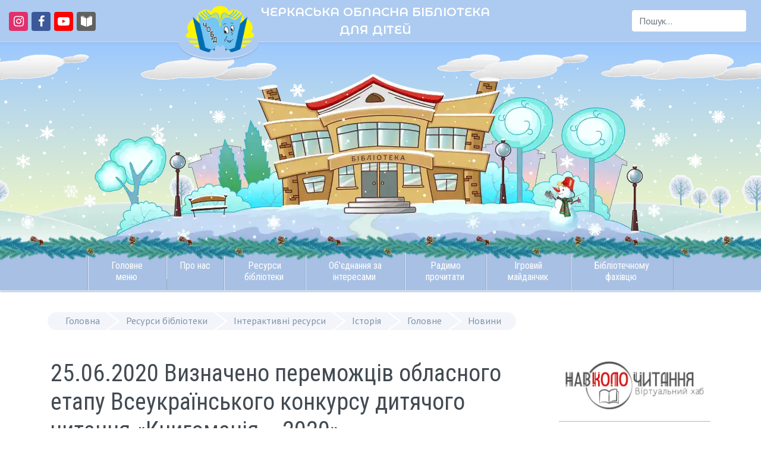

--- FILE ---
content_type: text/html; charset=utf-8
request_url: https://chobd.ck.ua/index.php/2011-05-25-09-11-37/interaktivni-resursi/istoria/8-main/2010-08-13-07-03-23/6703-25062020-vyznacheno-peremozhtsiv-oblasnoho-etapu-vseukrainskoho-konkursu-dytiachoho-chytannia-knyhomaniia-2020
body_size: 18684
content:
<!DOCTYPE html>
<html lang="uk-ua" >
<head>
	<script src="https://analytics.ahrefs.com/analytics.js" data-key="xGGstFu54FeLOXQmcEuptw" async></script>

    <script>(function(w,d,s,l,i){w[l]=w[l]||[];w[l].push({'gtm.start':new Date().getTime(),event:'gtm.js'});var f=d.getElementsByTagName(s)[0], j=d.createElement(s),dl=l!='dataLayer'?'&l='+l:'';j.async=true;j.src= 'https://www.googletagmanager.com/gtm.js?id='+i+dl;f.parentNode.insertBefore(j,f); })(window,document,'script','dataLayer','GTM-WJBJ47S'); </script>
    <!-- Global site tag (gtag.js) - Google Analytics -->
    <script async src="https://www.googletagmanager.com/gtag/js?id=UA-139534534-1"></script>
	<!--<script async src="https://pagead2.googlesyndication.com/pagead/js/adsbygoogle.js?client=ca-pub-5267686736082780"
     crossorigin="anonymous"></script>-->
    <script>
        window.dataLayer = window.dataLayer || [];
        function gtag(){dataLayer.push(arguments);}
        gtag('js', new Date());

        gtag('config', 'UA-139534534-1');
    </script>
	
    <meta http-equiv="X-UA-Compatible" content="IE=edge" />
    <meta name="viewport" content="width=device-width, initial-scale=1, shrink-to-fit=no" />
    <meta name="HandheldFriendly" content="True" />
    <meta name="MobileOptimized" content="320" />
    <meta name="iua-site-verification" content="7a4474a650456ca49e23452a3c171901" />
    <meta name="google-site-verification" content="ZGohJMnii3hZIdivSy4AoKLmMdLkDwwUeojdxnPwdzA" />

    <meta charset="utf-8" />
	<base href="https://chobd.ck.ua/index.php/2011-05-25-09-11-37/interaktivni-resursi/istoria/8-main/2010-08-13-07-03-23/6703-25062020-vyznacheno-peremozhtsiv-oblasnoho-etapu-vseukrainskoho-konkursu-dytiachoho-chytannia-knyhomaniia-2020" />
	<meta name="keywords" content="бібліотеки для дітей, конкурси, талановиті діти, популяризація читання, конкурси для дітей, Книгоманія, найкращий читач" />
	<meta name="og:title" content="25.06.2020 Визначено переможців обласного етапу Всеукраїнського конкурсу дитячого читання «Книгоманія – 2020»" />
	<meta name="og:type" content="article" />
	<meta name="og:image" content="https://chobd.ck.ua/images/news/2020/2020.06.25/001.JPG" />
	<meta name="og:url" content="https://chobd.ck.ua/index.php/2011-05-25-09-11-37/interaktivni-resursi/istoria/8-main/2010-08-13-07-03-23/6703-25062020-vyznacheno-peremozhtsiv-oblasnoho-etapu-vseukrainskoho-konkursu-dytiachoho-chytannia-knyhomaniia-2020" />
	<meta name="og:site_name" content="CHOBD.CK.UA / ЧЕРКАСЬКА ОБЛАСНА БІБЛІОТЕКА ДЛЯ ДІТЕЙ" />
	<meta name="og:description" content="Визначено переможців обласного етапу Всеукраїнського конкурсу дитячого читання «Книгоманія – 2020». Найкращих читачів Черкащини було визначено за допомогою онлайн-вікторини й творчих письмових завдань, які діти виконували вдома. Згідно з новим Положенням про конкурс, у цьому році переможців двоє – &amp;quot;Суперчитач області&amp;quot; та &amp;quot;Суперчитач міста&amp;quot; (обласного центру). " />
	<meta name="author" content="Хаустова С. В." />
	<meta name="description" content="Визначено переможців обласного етапу Всеукраїнського конкурсу дитячого читання «Книгоманія – 2020». Найкращих читачів Черкащини було визначено за допомогою онлайн-вікторини й творчих письмових завдань, які діти виконували вдома. Згідно з новим Положенням про конкурс, у цьому році переможців двоє – &quot;Суперчитач області&quot; та &quot;Суперчитач міста&quot; (обласного центру). " />
	<title>25.06.2020 Визначено переможців обласного етапу Всеукраїнського конкурсу дитячого читання «Книгоманія – 2020»</title>
	<link href="/templates/chobd/favicon.ico" rel="shortcut icon" type="image/vnd.microsoft.icon" />
	<link href="https://chobd.ck.ua/index.php/component/search/?Itemid=541&amp;catid=8&amp;id=6703&amp;format=opensearch" rel="search" title="Пошук chobd.ck.ua" type="application/opensearchdescription+xml" />
	<link href="https://chobd.ck.ua/index.php/2011-05-25-09-11-37/interaktivni-resursi/istoria/8-main/2010-08-13-07-03-23/6703-25062020-vyznacheno-peremozhtsiv-oblasnoho-etapu-vseukrainskoho-konkursu-dytiachoho-chytannia-knyhomaniia-2020" rel="canonical" />
	<link href="https://chobd.ck.ua/plugins/content/addtoany/addtoany.css" rel="stylesheet" />
	<link href="/templates/chobd/css/jui/bootstrap.min.css?ebc9a8928274381d1846253fae1db247" rel="stylesheet" />
	<link href="/media/jui/css/icomoon.css" rel="stylesheet" />
	<link href="/templates/chobd/css/jui/bootstrap-adapter.css" rel="stylesheet" />
	<link href="/templates/chobd/css/lightbox.css?ebc9a8928274381d1846253fae1db247" rel="stylesheet" />
	<link href="/templates/chobd/css/template-winter2.css?ebc9a8928274381d1846253fae1db247" rel="stylesheet" />
	<link href="https://chobd.ck.ua/plugins/system/youtubeembed/assets/css/youtube-embed.css?v=1769787867" rel="stylesheet" />
	<link href="https://chobd.ck.ua/modules/mod_articles_slider/tmpl/css/mod_articles_slider.css" rel="stylesheet" />
	<link href="/modules/mod_jux_megamenu/assets/css/style.css" rel="stylesheet" />
	<link href="/modules/mod_jux_megamenu/assets/css/animate.css" rel="stylesheet" />
	<link href="/modules/mod_jux_megamenu/assets/css/jux-font-awesome.css" rel="stylesheet" />
	<link href="/modules/mod_jux_megamenu/assets/css/style/blackwhite.css" rel="stylesheet" />
	<link href="/modules/mod_jux_megamenu/assets/css/stylec/custom-87.css" rel="stylesheet" />
	<style>
#js-mainnav.blackwhite ul.level1 .childcontent { margin: -20px 0 0 170px; }
         #jux_memamenu87 ul.megamenu li.haschild.megacss:hover>div.childcontent.adddropdown,
         #jux_memamenu87 .childcontent.open>.dropdown-menu{
            opacity:1;
            -moz-animation:fadeIn 200ms ease-in ;
            -webkit-animation:fadeIn 200ms ease-in ;
            animation:fadeIn 200ms ease-in ;
    }
	</style>
	<script type="application/json" class="joomla-script-options new">{"csrf.token":"083d9d8cc9a946626a151673594c62b2","system.paths":{"root":"","base":""},"system.keepalive":{"interval":3600000,"uri":"\/index.php\/component\/ajax\/?format=json"}}</script>
	<script src="https://static.addtoany.com/menu/page.js" defer></script>
	<script src="/media/jui/js/jquery.min.js?ebc9a8928274381d1846253fae1db247"></script>
	<script src="/media/system/js/caption.js?ebc9a8928274381d1846253fae1db247"></script>
	<script src="/templates/chobd/js/bootstrap.min.js?ebc9a8928274381d1846253fae1db247" defer></script>
	<script src="/templates/chobd/js/custom.js?ebc9a8928274381d1846253fae1db247" async></script>
	<script src="/templates/chobd/js/SmoothScroll.min.js?ebc9a8928274381d1846253fae1db247" async></script>
	<script src="/templates/chobd/js/lightbox.min.js?ebc9a8928274381d1846253fae1db247" defer></script>
	<script src="https://chobd.ck.ua/plugins/system/youtubeembed/assets/js/youtube-embed.js?v=1769787867"></script>
	<script src="https://chobd.ck.ua/modules/mod_articles_slider/tmpl/js/mod_articles_slider.min.js" defer></script>
	<script src="/media/system/js/core.js?ebc9a8928274381d1846253fae1db247"></script>
	<!--[if lt IE 9]><script src="/media/system/js/polyfill.event.js?ebc9a8928274381d1846253fae1db247"></script><![endif]-->
	<script src="/media/system/js/keepalive.js?ebc9a8928274381d1846253fae1db247"></script>
	<!--[if lt IE 9]><script src="/media/system/js/html5fallback.js?ebc9a8928274381d1846253fae1db247"></script><![endif]-->
	<script src="/modules/mod_jux_megamenu/assets/js/headroom.js" async></script>
	<script src="/modules/mod_jux_megamenu/assets/js/navAccordion.js" async></script>
	<script>
window.a2a_config=window.a2a_config||{};a2a_config.callbacks=[];a2a_config.overlays=[];a2a_config.templates={};var a2a_config = a2a_config || {};
a2a_config.locale = "uk-UA";jQuery(window).on('load',  function() {
				new JCaption('img.caption');
			});jQuery(function($){ initTooltips(); $("body").on("subform-row-add", initTooltips); function initTooltips (event, container) { container = container || document;$(container).find(".hasTooltip").tooltip({"html": true,"container": "body"});} });window.youtubeEmbedConfig = {"apiKey":"AIzaSyBUpofamJ7JahL4iiOblUriEfIcRaaB-E0","lazyLoading":true};
	</script>

	<link rel="icon" type="image/png" sizes="32x32" href="/templates/chobd/favicon.png" />
    <link rel="apple-touch-icon" href="/templates/chobd/images/apple-touch-icon.png" />
    <link rel="icon" href="/templates/chobd/favicon.svg" type="image/svg+xml">
	<link rel="stylesheet" href="https://cdnjs.cloudflare.com/ajax/libs/font-awesome/4.7.0/css/font-awesome.min.css" integrity="sha512-SfTiTlX6kk+qitfevl/7LibUOeJWlt9rbyDn92a1DqWOw9vWG2MFoays0sgObmWazO5BQPiFucnnEAjpAB+/Sw==" crossorigin="anonymous" referrerpolicy="no-referrer" />
	
	<link rel="preconnect" href="https://fonts.googleapis.com" crossorigin>
    <!-- async CSS (optionally increase loading priority with fetchpriority="high") -->
    <link rel="stylesheet" href="https://fonts.googleapis.com/css?family=Montserrat+Alternates:600|PT+Sans|Roboto+Condensed&subset=cyrillic&display=swap" media="print" onload="this.onload=null;this.removeAttribute('media');" fetchpriority="high">
    <!-- no-JS fallback -->
    <noscript>
        <link rel="stylesheet" href="https://fonts.googleapis.com/css?family=Montserrat+Alternates:600|PT+Sans|Roboto+Condensed&subset=cyrillic&display=swap">
    </noscript>

    <!-- JSON-LD created by Google Structured Data Markup Wizard -->
    <script type="application/ld+json">
    {
      "@context" : "https://schema.org",
      "@type" : "LocalBusiness",
      "name" : "ЧЕРКАСЬКА ОБЛАСНА БІБЛІОТЕКА ДЛЯ ДІТЕЙ",
      "image" : "https://chobd.ck.ua/images/logo.png",
      "telephone" : "(0472) 35-70-75",
      "email" : "info@chobd.ck.ua",
      "address" : {
        "@type" : "PostalAddress",
        "streetAddress" : "вул.Святотроїцька, 24",
        "addressLocality" : "м. Черкаси"
      },
      "url" : "https://chobd.ck.ua/"
    }
    </script>
	<meta name="ahrefs-site-verification" content="3e5e3ee83d73a418aafc91e90b782f33434fdc2561faf1c33273ad2817babb33">
</head>

<body class="site com_content view-article no-layout no-task itemid-541">
	<img style="pointer-events: none; position: absolute; top: 0; left: 0; width: 99vw; height: 99vh; max-width: 99vw; max-height: 99vh;" role="presentation" src="[data-uri]" alt="background" width="2000" height="2000" />
<noscript><iframe src="https://www.googletagmanager.com/ns.html?id=GTM-WJBJ47S" height="0" width="0" style="display:none;visibility:hidden"></iframe></noscript>
    <header class="header">
        <div class="top-bar">
            <div class="container-float">
                <div class="d-flex flex-row align-items-center">
                    <div class="col-md-4 d-md-block">
                        <ul class="social-custom list-inline">
                                                            <li class="list-inline-item"><a href="https://www.instagram.com/chobdd" aria-label="Перейти на сторінку в Instagram" target="_blank" rel="noreferrer"><i class="icon-instagram"></i></a></li>
                                                                                        <li class="list-inline-item"><a href="https://www.facebook.com/chobdd" aria-label="Перейти на сторінку в Facebook" target="_blank" rel="noreferrer"><i class="icon-facebook"></i></a></li>
                                                                                        <li class="list-inline-item"><a href="https://www.youtube.com/channel/UCoXpHlJglrOEzsAwcMXsABA" aria-label="Перейти на сторінку в Youtube" target="_blank" rel="noreferrer"><i class="icon-youtube-play"></i></a></li>
                                                                                        <li class="list-inline-item"><a href="https://chobd-koloknyg.blogspot.com/" aria-label="Перейти на сторінку сайту Навколо читання. Віртуальний хаб" target="_blank" rel="noreferrer"><div class="icon-kolo"><img src="/templates/chobd/images/kolo.png" alt="Навколо читання. Віртуальний хаб"></div></a></li>
                                                    </ul>
                    </div>
                    <div class="logo col-md-4 d-flex justify-content-md-center">
                        <a class="navbar-brand d-flex flex-row logo-md img-responsive" href="/">
                            <div class="logo-img"><img src="https://chobd.ck.ua/images/logo.webp" alt="Логотип Черкаської обласної бібліотеки для дітей" /></div><div class="site-title" title="chobd.ck.ua">ЧЕРКАСЬКА ОБЛАСНА БІБЛІОТЕКА<br />ДЛЯ ДІТЕЙ</div>                        </a>
                    </div>
                    <div class="col-md-4">
                        <div class="d-flex justify-content-end">
                            <p><div class="search search-header">
	<form action="/index.php/2011-05-25-09-11-37/interaktivni-resursi/istoria" method="post" class="form-inline">
		<label for="mod-search-searchword88" class="element-invisible">Пошук...</label> <input name="searchword" id="mod-search-searchword88" maxlength="200"  class="inputbox search-query input-medium" type="search" placeholder="Пошук..." /> <button class="button btn btn-primary" onclick="this.form.searchword.focus();"> </button>		<input type="hidden" name="task" value="search" />
		<input type="hidden" name="option" value="com_search" />
		<input type="hidden" name="Itemid" value="541" />
	</form>
</div>
</p>
                        </div>
                    </div>
                </div>
            </div>
        </div>

        <div>
            <!--<div class="tree d-md-block d-none"></div>-->
            <div class="background d-md-block d-none"></div>
            <a class="navbar-brand logo" href="/">
                <div class="logo-img"><img src="https://chobd.ck.ua/images/logo.webp" alt="Логотип Черкаської обласної бібліотеки для дітей" /></div><div class="site-title" title="chobd.ck.ua">ЧЕРКАСЬКА ОБЛАСНА БІБЛІОТЕКА<br />ДЛЯ ДІТЕЙ</div>            </a>
            <div id="hnav_overlay"></div>
        </div>

        <nav class="navbar navbar-light navbar-expand-md bg-faded mx-auto" data-toggle="affix">
            <div class="mx-auto">
                <div id="jux_memamenu87">
    <div id="megamenucss" class="megamenucss87">
        <div id="js-mainnav" class="clearfix megamenu horizontal center blackwhite sticky_center down noJS  megamenu">
                        <div id="CSS3-megaMenuToggle" class="megaMenuToggle">
                <i class="jux-fa jux-fa-bars font-item-menu"></i>
            </div>
                        <div class=" mainNav js-megamenu container   clearfix" id="js-meganav">
<ul class="megamenu level0"><li  id="Головнеменю" class="megacss first haschild submenu-align-auto"><span  class="megacss first haschild  hasTip" id="menu162" ><span class="menu-title"><i class="jux-fa  jux-"></i>Головне меню</span></span><div style='0' class="childcontent adddropdown clearfix cols3    ">
<div class="childcontent-inner-wrap dropdown-menu tabs_vertical">
<div class="childcontent-inner clearfix" style="width: 555px;"><div class="megacol column1 first" style="width: 140px;"><ul class="megamenu level1"><li  id="Новини" class="megacss first group submenu-align-auto"><div class="group clearfix"><div class="group-title"><span  class="megacss first group  hasTip" id="menu259" ><span class="menu-title"><i class="jux-fa  jux-"></i>Новини</span></span></div><div class="group-content"><ul class="megamenu level1"><li  id="Анонс" class="megacss first submenu-align-auto"><a href="/index.php/2011-12-09-08-20-10/novini/2010-10-20-08-32-10"  class="megacss first  hasTip" id="menu129" ><span class="menu-title"><i class="jux-fa  jux-"></i>Анонс</span></a></li><li  id="Новини" class="megacss submenu-align-auto"><a href="/index.php"  class="megacss  hasTip" id="menu493" ><span class="menu-title"><i class="jux-fa  jux-"></i>Новини</span></a></li><li  id="Масовізаходи" class="megacss submenu-align-auto"><a href="/index.php/2011-12-09-08-20-10/novini/2012-02-08-15-09-31"  class="megacss  hasTip" id="menu213" ><span class="menu-title"><i class="jux-fa  jux-"></i>Масові заходи</span></a></li><li  id="Архів«Новини»" class="megacss last submenu-align-auto"><a href="/index.php/2011-12-09-08-20-10/novini/arkhiv"  class="megacss last  hasTip" id="menu415" ><span class="menu-title"><i class="jux-fa  jux-"></i>Архів «Новини»</span></a></li></ul></div></div></li></ul></div><div class="megacol column2" style="width: 245px;"><ul class="megamenu level1"><li  id="Інтернет-ресурси" class="megacss first group submenu-align-auto"><div class="group clearfix"><div class="group-title"><span  class="megacss first group  hasTip" id="menu438" ><span class="menu-title"><i class="jux-fa  jux-"></i>Інтернет-ресурси</span></span></div><div class="group-content"><ul class="megamenu level1"><li  id="Інтернет-ресурсидлядітей" class="megacss first submenu-align-auto"><a href="https://chl.kiev.ua/Default.aspx?id=5646"  class="megacss first  hasTip" id="menu261" ><span class="menu-title"><i class="jux-fa  jux-"></i>Інтернет-ресурси для дітей</span></a></li><li  id="Інтернет-ресурсидлядорослих" class="megacss submenu-align-auto"><a href="https://chl.kiev.ua/Default.aspx?id=5715"  class="megacss  hasTip" id="menu262" ><span class="menu-title"><i class="jux-fa  jux-"></i>Інтернет-ресурси для дорослих</span></a></li><li  id="ВіртуальнадовідкаНБУдлядітей" class="megacss last submenu-align-auto"><a href="https://chl.kiev.ua/cgi-bin/sp/newquest/index.php?&amp;lang=ukr"  class="megacss last  hasTip" id="menu260" ><span class="menu-title"><i class="jux-fa  jux-"></i>Віртуальна довідка НБУ для дітей</span></a></li></ul></div></div></li></ul></div><div class="megacol column3 last" style="width: 170px;"><ul class="megamenu level1"><li  id="Відеоресурси" class="megacss first group submenu-align-auto"><div class="group clearfix"><div class="group-title"><span  class="megacss first group  hasTip" id="menu538" ><span class="menu-title"><i class="jux-fa  jux-"></i>Відеоресурси</span></span></div><div class="group-content"><ul class="megamenu level1"><li  id="Картиннагалерея" class="megacss first submenu-align-auto"><a href="/index.php/2011-12-09-08-20-10/videoresursy/kartynna-halereia"  class="megacss first  hasTip" id="menu539" ><span class="menu-title"><i class="jux-fa  jux-"></i>Картинна галерея</span></a></li><li  id="Пролітературніподії" class="megacss last submenu-align-auto"><a href="/index.php/2011-12-09-08-20-10/videoresursy/pro-literaturni-podii"  class="megacss last  hasTip" id="menu532" ><span class="menu-title"><i class="jux-fa  jux-"></i>Про літературні події</span></a></li></ul></div></div></li></ul></div></div>
</div></div></li><li  id="Пронас" class="megacss haschild submenu-align-auto"><span  class="megacss haschild  hasTip" id="menu490" ><span class="menu-title"><i class="jux-fa  jux-"></i>Про нас</span></span><div style='0' class="childcontent adddropdown clearfix cols1    ">
<div class="childcontent-inner-wrap dropdown-menu tabs_vertical">
<div class="childcontent-inner clearfix" style="width: 200px;"><div class="megacol column1 first" style="width: 200px;"><ul class="megamenu level1"><li  id="Загальнаінформація" class="megacss first submenu-align-auto"><a href="/index.php/2010-08-12-12-57-06/zagalna-informatsiya"  class="megacss first  hasTip" id="menu411" ><span class="menu-title"><i class="jux-fa  jux-"></i>Загальна інформація</span></a></li><li  id="Правилакористування" class="megacss submenu-align-auto"><a href="/index.php/2010-08-12-12-57-06/2010-08-12-13-21-55"  class="megacss  hasTip" id="menu492" ><span class="menu-title"><i class="jux-fa  jux-"></i>Правила користування</span></a></li><li  id="Структурабібліотеки" class="megacss submenu-align-auto"><a href="/index.php/2010-08-12-12-57-06/2010-08-12-12-57-06"  class="megacss  hasTip" id="menu491" ><span class="menu-title"><i class="jux-fa  jux-"></i>Структура бібліотеки</span></a></li><li  id="Екскурсіябібліотекою" class="megacss submenu-align-auto"><a href="/index.php/2010-08-12-12-57-06/2011-03-10-10-11-42"  class="megacss  hasTip" id="menu153" ><span class="menu-title"><i class="jux-fa  jux-"></i>Екскурсія бібліотекою</span></a></li><li  id="Платніпослуги" class="megacss submenu-align-auto"><a href="/index.php/2010-08-12-12-57-06/platni-poslugi"  class="megacss  hasTip" id="menu341" ><span class="menu-title"><i class="jux-fa  jux-"></i>Платні послуги</span></a></li><li  id="Державнізакупівлі" class="megacss submenu-align-auto"><a href="/index.php/2010-08-12-12-57-06/derzhavni-zakupivli"  class="megacss  hasTip" id="menu364" ><span class="menu-title"><i class="jux-fa  jux-"></i>Державні закупівлі</span></a></li><li  id="Статутбібліотеки" class="megacss submenu-align-auto"><a href="/index.php/2010-08-12-12-57-06/statut-biblioteky"  class="megacss  hasTip" id="menu530" ><span class="menu-title"><i class="jux-fa  jux-"></i>Статут бібліотеки</span></a></li><li  id="Оголошення" class="megacss submenu-align-auto"><a href="/index.php/2010-08-12-12-57-06/oholoshennia"  class="megacss  hasTip" id="menu540" ><span class="menu-title"><i class="jux-fa  jux-"></i>Оголошення</span></a></li><li  id="Історіябібліотеки" class="megacss submenu-align-auto"><a href="/index.php/2010-08-12-12-57-06/istoriya-biblioteki"  class="megacss  hasTip" id="menu446" ><span class="menu-title"><i class="jux-fa  jux-"></i>Історія бібліотеки</span></a></li><li  id="МиуЗМІ" class="megacss submenu-align-auto"><a href="/index.php/2010-08-12-12-57-06/mi-zmi"  class="megacss  hasTip" id="menu470" ><span class="menu-title"><i class="jux-fa  jux-"></i>Ми у ЗМІ</span></a></li><li  id="Архів«МиуЗМІ»" class="megacss submenu-align-auto"><a href="/index.php/2010-08-12-12-57-06/arkhiv-my-u-zmi"  class="megacss  hasTip" id="menu509" ><span class="menu-title"><i class="jux-fa  jux-"></i>Архів «Ми у ЗМІ»</span></a></li><li  id="Нашівідео" class="megacss last submenu-align-auto"><a href="/index.php/2010-08-12-12-57-06/nashi-video"  class="megacss last  hasTip" id="menu533" ><span class="menu-title"><i class="jux-fa  jux-"></i>Наші відео</span></a></li></ul></div></div>
</div></div></li><li  id="Ресурсибібліотеки" class="megacss haschild active submenu-align-auto"><span  class="megacss haschild active  hasTip" id="menu163" ><span class="menu-title"><i class="jux-fa  jux-"></i>Ресурси бібліотеки</span></span><div style='0' class="childcontent adddropdown clearfix cols2    ">
<div class="childcontent-inner-wrap dropdown-menu tabs_horizontal">
<div class="childcontent-inner clearfix" style="width: 400px;"><div class="megacol column1 first" style="width: 195px;"><ul class="megamenu level1"><li  id="Виданнябібліотеки" class="megacss first group submenu-align-auto"><div class="group clearfix"><div class="group-title"><span  class="megacss first group  hasTip" id="menu496" ><span class="menu-title"><i class="jux-fa  jux-"></i>Видання бібліотеки</span></span></div><div class="group-content"><ul class="megamenu level1"><li  id="Длядітей" class="megacss first submenu-align-auto"><a href="/index.php/2011-05-25-09-11-37/2010-10-01-12-27-22/2010-10-15-09-10-48"  class="megacss first  hasTip" id="menu127" ><span class="menu-title"><i class="jux-fa  jux-"></i>Для дітей</span></a></li><li  id="Періодичнівидання" class="megacss last submenu-align-auto"><a href="/index.php/2011-05-25-09-11-37/2010-10-01-12-27-22/2010-10-01-11-20-43"  class="megacss last  hasTip" id="menu495" ><span class="menu-title"><i class="jux-fa  jux-"></i>Періодичні видання</span></a></li></ul></div></div></li><li  id="Базиданих" class="megacss group submenu-align-auto"><div class="group clearfix"><div class="group-title"><span  class="megacss group  hasTip" id="menu439" ><span class="menu-title"><i class="jux-fa  jux-"></i>Бази даних</span></span></div><div class="group-content"><ul class="megamenu level1"><li  id="Електроннийкаталог" class="megacss first submenu-align-auto"><a href="/index.php/2011-05-25-09-11-37/bazi-danikh/elektronnij-katalog"  class="megacss first  hasTip" id="menu258" ><span class="menu-title"><i class="jux-fa  jux-"></i>Електронний каталог</span></a></li></ul></div></div></li></ul></div><div class="megacol column2 last" style="width: 205px;"><ul class="megamenu level1"><li  id="Інтерактивніресурси" class="megacss first group active submenu-align-auto"><div class="group clearfix"><div class="group-title active"><span  class="megacss first group active  hasTip" id="menu345" ><span class="menu-title"><i class="jux-fa  jux-"></i>Інтерактивні ресурси</span></span></div><div class="group-content"><ul class="megamenu level1"><li  id="Література" class="megacss first submenu-align-auto"><a href="/index.php/2011-05-25-09-11-37/interaktivni-resursi/literatura"  class="megacss first  hasTip" id="menu429" ><span class="menu-title"><i class="jux-fa  jux-"></i>Література</span></a></li><li  id="Мистецтво" class="megacss submenu-align-auto"><a href="/index.php/2011-05-25-09-11-37/interaktivni-resursi/mystetstvo"  class="megacss  hasTip" id="menu536" ><span class="menu-title"><i class="jux-fa  jux-"></i>Мистецтво</span></a></li><li  id="Нашріднийкрай" class="megacss submenu-align-auto"><a href="/index.php/2011-05-25-09-11-37/interaktivni-resursi/nash-ridnyi-krai"  class="megacss  hasTip" id="menu184" ><span class="menu-title"><i class="jux-fa  jux-"></i>Наш рідний край</span></a></li><li  id="Відоміземляки" class="megacss submenu-align-auto"><a href="/index.php/2011-05-25-09-11-37/interaktivni-resursi/vidomi-zemliaky"  class="megacss  hasTip" id="menu120" ><span class="menu-title"><i class="jux-fa  jux-"></i>Відомі земляки</span></a></li><li  id="Історія" class="megacss active submenu-align-auto"><a href="/index.php/2011-05-25-09-11-37/interaktivni-resursi/istoria"  class="megacss active  hasTip" id="menu541" ><span class="menu-title"><i class="jux-fa  jux-"></i>Історія</span></a></li><li  id="Природа" class="megacss last submenu-align-auto"><a href="/index.php/2011-05-25-09-11-37/interaktivni-resursi/pryroda"  class="megacss last  hasTip" id="menu171" ><span class="menu-title"><i class="jux-fa  jux-"></i>Природа</span></a></li></ul></div></div></li></ul></div></div>
</div></div></li><li  id="Об'єднаннязаінтересами" class="megacss haschild submenu-align-center"><span  class="megacss haschild  hasTip" id="menu164" ><span class="menu-title"><i class="jux-fa  jux-"></i>Об'єднання за інтересами</span></span><div style='0' class="childcontent adddropdown clearfix cols3    ">
<div class="childcontent-inner-wrap dropdown-menu tabs_vertical">
<div class="childcontent-inner clearfix" style="width: 655px;"><div class="megacol column1 first" style="width: 225px;"><ul class="megamenu level1"><li  id="«Пегасик»" class="megacss first group submenu-align-auto"><div class="group clearfix"><div class="group-title"><span  class="megacss first group  hasTip" id="menu115" ><span class="menu-title"><i class="jux-fa  jux-"></i>«Пегасик»</span></span></div><div class="group-content"><ul class="megamenu level1"><li  id="Сторінкиісторії" class="megacss first submenu-align-auto"><a href="/index.php/2011-05-25-09-21-39/2010-10-06-11-09-05/2011-09-06-12-43-53"  class="megacss first  hasTip" id="menu177" ><span class="menu-title"><i class="jux-fa  jux-"></i>Сторінки історії</span></a></li><li  id="Творчамайстерня«Пегасика»" class="megacss submenu-align-auto"><a href="/index.php/2011-05-25-09-21-39/2010-10-06-11-09-05/2010-10-06-11-10-51"  class="megacss  hasTip" id="menu116" ><span class="menu-title"><i class="jux-fa  jux-"></i>Творча майстерня «Пегасика»</span></a></li><li  id="Літературнийдоробок" class="megacss submenu-align-auto"><a href="/index.php/2011-05-25-09-21-39/2010-10-06-11-09-05/literaturnyi-dorobok"  class="megacss  hasTip" id="menu117" ><span class="menu-title"><i class="jux-fa  jux-"></i>Літературний доробок</span></a></li><li  id="«Пегасики»вкадрі" class="megacss submenu-align-auto"><a href="/index.php/2011-05-25-09-21-39/2010-10-06-11-09-05/2010-10-07-09-56-11"  class="megacss  hasTip" id="menu126" ><span class="menu-title"><i class="jux-fa  jux-"></i>«Пегасики» в кадрі</span></a></li><li  id="Відзнакигуртківців" class="megacss submenu-align-auto"><a href="/index.php/2011-05-25-09-21-39/2010-10-06-11-09-05/2009-2010"  class="megacss  hasTip" id="menu118" ><span class="menu-title"><i class="jux-fa  jux-"></i>Відзнаки гуртківців</span></a></li><li  id="Планзанять" class="megacss last submenu-align-auto"><a href="/index.php/2011-05-25-09-21-39/2010-10-06-11-09-05/plan-zanyat"  class="megacss last  hasTip" id="menu119" ><span class="menu-title"><i class="jux-fa  jux-"></i>План занять</span></a></li></ul></div></div></li><li  id="Гра«Що?Де?Коли?»" class="megacss group submenu-align-auto"><div class="group clearfix"><div class="group-title"><span  class="megacss group  hasTip" id="menu206" ><span class="menu-title"><i class="jux-fa  jux-"></i>Гра «Що? Де? Коли?»</span></span></div><div class="group-content"><ul class="megamenu level1"><li  id="Контакти" class="megacss first submenu-align-auto"><a href="/index.php/2011-05-25-09-21-39/2012-02-01-14-38-42/2012-02-01-15-38-12"  class="megacss first  hasTip" id="menu212" ><span class="menu-title"><i class="jux-fa  jux-"></i>Контакти</span></a></li><li  id="Гра«Що?Де?Коли?»" class="megacss submenu-align-auto"><a href="/index.php/2011-05-25-09-21-39/2012-02-01-14-38-42/gra-qshcho-de-koliq"  class="megacss  hasTip" id="menu344" ><span class="menu-title"><i class="jux-fa  jux-"></i>Гра «Що? Де? Коли?»</span></a></li><li  id="Архів«Що?Де?Коли?»" class="megacss submenu-align-auto"><a href="/index.php/2011-05-25-09-21-39/2012-02-01-14-38-42/arkhiv-shcho-de-koli-1"  class="megacss  hasTip" id="menu358" ><span class="menu-title"><i class="jux-fa  jux-"></i>Архів «Що? Де? Коли?»</span></a></li><li  id="Положенняпрогру" class="megacss submenu-align-auto"><a href="/index.php/2011-05-25-09-21-39/2012-02-01-14-38-42/polozhennia-pro-hru"  class="megacss  hasTip" id="menu207" ><span class="menu-title"><i class="jux-fa  jux-"></i>Положення про гру</span></a></li><li  id="Порядокпроведеннягри" class="megacss submenu-align-auto"><a href="/index.php/2011-05-25-09-21-39/2012-02-01-14-38-42/poriadok-provedennia-hry"  class="megacss  hasTip" id="menu208" ><span class="menu-title"><i class="jux-fa  jux-"></i>Порядок проведення гри</span></a></li><li  id="Результатиігор" class="megacss submenu-align-auto"><a href="/index.php/2011-05-25-09-21-39/2012-02-01-14-38-42/rezultaty-ihor"  class="megacss  hasTip" id="menu209" ><span class="menu-title"><i class="jux-fa  jux-"></i>Результати ігор</span></a></li><li  id="Фотогалерея" class="megacss last submenu-align-auto"><a href="/index.php/2011-05-25-09-21-39/2012-02-01-14-38-42/fotohalereia"  class="megacss last  hasTip" id="menu210" ><span class="menu-title"><i class="jux-fa  jux-"></i>Фотогалерея</span></a></li></ul></div></div></li></ul></div><div class="megacol column2" style="width: 235px;"><ul class="megamenu level1"><li  id="«Соняшник»" class="megacss first group submenu-align-auto"><div class="group clearfix"><div class="group-title"><span  class="megacss first group  hasTip" id="menu422" ><span class="menu-title"><i class="jux-fa  jux-"></i>«Соняшник»</span></span></div><div class="group-content"><ul class="megamenu level1"><li  id="Дитячавідеостудія«Соняшник»" class="megacss first submenu-align-auto"><a href="/index.php/2011-05-25-09-21-39/qsonyashnikq/dityacha-kinostudiya-qsonyashnikq"  class="megacss first  hasTip" id="menu423" ><span class="menu-title"><i class="jux-fa  jux-"></i>Дитяча відеостудія «Соняшник»</span></a></li><li  id="Планзанять" class="megacss submenu-align-auto"><a href="/index.php/2011-05-25-09-21-39/qsonyashnikq/plan-zanyat"  class="megacss  hasTip" id="menu428" ><span class="menu-title"><i class="jux-fa  jux-"></i>План занять</span></a></li><li  id="Вивчаємо.Знімаємо.Граємо." class="megacss submenu-align-auto"><a href="/index.php/2011-05-25-09-21-39/qsonyashnikq/vyvchaiemo-znimaiemo-hraiemo"  class="megacss  hasTip" id="menu457" ><span class="menu-title"><i class="jux-fa  jux-"></i>Вивчаємо. Знімаємо. Граємо.</span></a></li><li  id="Нашіроботи" class="megacss submenu-align-auto"><a href="/index.php/2011-05-25-09-21-39/qsonyashnikq/nashi-roboti"  class="megacss  hasTip" id="menu467" ><span class="menu-title"><i class="jux-fa  jux-"></i>Наші роботи</span></a></li><li  id="Архів«Соняшник»" class="megacss last submenu-align-auto"><a href="/index.php/2011-05-25-09-21-39/qsonyashnikq/arkhiv-soniashnyk"  class="megacss last  hasTip" id="menu527" ><span class="menu-title"><i class="jux-fa  jux-"></i>Архів «Соняшник»</span></a></li></ul></div></div></li><li  id="«Джерельце»(1-4кл.)" class="megacss group submenu-align-auto"><div class="group clearfix"><div class="group-title"><span  class="megacss group  hasTip" id="menu122" ><span class="menu-title"><i class="jux-fa  jux-"></i>«Джерельце»  (1-4 кл.)</span></span></div><div class="group-content"><ul class="megamenu level1"><li  id="Джереломудростінародної" class="megacss first submenu-align-auto"><a href="/index.php/2011-05-25-09-21-39/2010-10-06-14-12-48/dzherelo-mudrosti-narodnoji"  class="megacss first  hasTip" id="menu340" ><span class="menu-title"><i class="jux-fa  jux-"></i>Джерело мудрості народної</span></a></li><li  id="Ласкавопросимо" class="megacss submenu-align-auto"><a href="/index.php/2011-05-25-09-21-39/2010-10-06-14-12-48/2010-2"  class="megacss  hasTip" id="menu123" ><span class="menu-title"><i class="jux-fa  jux-"></i>Ласкаво просимо!</span></a></li><li  id="Відеоподорожвминувшину" class="megacss submenu-align-auto"><a href="/index.php/2011-05-25-09-21-39/2010-10-06-14-12-48/2011-09-13-07-33-27"  class="megacss  hasTip" id="menu182" ><span class="menu-title"><i class="jux-fa  jux-"></i>Відеоподорож в минувшину</span></a></li><li  id="Нашісвітлини" class="megacss last submenu-align-auto"><a href="/index.php/2011-05-25-09-21-39/2010-10-06-14-12-48/2011-03-21-13-36-35"  class="megacss last  hasTip" id="menu155" ><span class="menu-title"><i class="jux-fa  jux-"></i>Наші світлини</span></a></li></ul></div></div></li></ul></div><div class="megacol column3 last" style="width: 195px;"><ul class="megamenu level1"><li  id="«Грайлик»(1-4кл.)" class="megacss first group submenu-align-auto"><div class="group clearfix"><div class="group-title"><span  class="megacss first group  hasTip" id="menu124" ><span class="menu-title"><i class="jux-fa  jux-"></i>«Грайлик» (1-4 кл.)</span></span></div><div class="group-content"><ul class="megamenu level1"><li  id="Цевеликедиво-театр" class="megacss first submenu-align-auto"><a href="/index.php/2011-05-25-09-21-39/1-4/tse-velike-divo-teatr"  class="megacss first  hasTip" id="menu339" ><span class="menu-title"><i class="jux-fa  jux-"></i>Це велике диво - театр!</span></a></li><li  id="Нашіплани" class="megacss submenu-align-auto"><a href="/index.php/2011-05-25-09-21-39/1-4/nashi-plany-hrailyk"  class="megacss  hasTip" id="menu125" ><span class="menu-title"><i class="jux-fa  jux-"></i>Наші плани</span></a></li><li  id="Театральнаафіша" class="megacss submenu-align-auto"><a href="/index.php/2011-05-25-09-21-39/1-4/2011-09-08-14-08-17"  class="megacss  hasTip" id="menu178" ><span class="menu-title"><i class="jux-fa  jux-"></i>Театральна афіша</span></a></li><li  id="Фотоказка" class="megacss submenu-align-auto"><a href="/index.php/2011-05-25-09-21-39/1-4/fotokazka"  class="megacss  hasTip" id="menu175" ><span class="menu-title"><i class="jux-fa  jux-"></i>Фотоказка</span></a></li><li  id="«Грайликова»вiдеоказка" class="megacss last submenu-align-auto"><a href="/index.php/2011-05-25-09-21-39/1-4/hrailykova-videokazka"  class="megacss last  hasTip" id="menu191" ><span class="menu-title"><i class="jux-fa  jux-"></i>«Грайликова» вiдеоказка</span></a></li></ul></div></div></li><li  id="«Книжковісерфери»" class="megacss group submenu-align-auto"><div class="group clearfix"><div class="group-title"><span  class="megacss group  hasTip" id="menu430" ><span class="menu-title"><i class="jux-fa  jux-"></i>«Книжкові серфери»</span></span></div><div class="group-content"><ul class="megamenu level1"><li  id="Читацькийклуб" class="megacss first submenu-align-auto"><a href="/index.php/2011-05-25-09-21-39/knyzhkovi-serfery/chytatskyi-klub"  class="megacss first  hasTip" id="menu436" ><span class="menu-title"><i class="jux-fa  jux-"></i>Читацький клуб</span></a></li><li  id="Нашіплани" class="megacss submenu-align-auto"><a href="/index.php/2011-05-25-09-21-39/knyzhkovi-serfery/serfery-plan"  class="megacss  hasTip" id="menu435" ><span class="menu-title"><i class="jux-fa  jux-"></i>Наші плани</span></a></li><li  id="Клубуфотойвідео" class="megacss last submenu-align-auto"><a href="/index.php/2011-05-25-09-21-39/knyzhkovi-serfery/foto-i-video"  class="megacss last  hasTip" id="menu471" ><span class="menu-title"><i class="jux-fa  jux-"></i>Клуб у фото й відео</span></a></li></ul></div></div></li></ul></div></div>
</div></div></li><li  id="Радимопрочитати" class="megacss haschild submenu-align-center"><span  class="megacss haschild  hasTip" id="menu165" ><span class="menu-title"><i class="jux-fa  jux-"></i>Радимо прочитати</span></span><div style='0' class="childcontent adddropdown clearfix cols3    ">
<div class="childcontent-inner-wrap dropdown-menu tabs_vertical">
<div class="childcontent-inner clearfix" style="width: 605px;"><div class="megacol column1 first" style="width: 205px;"><ul class="megamenu level1"><li  id="Радимопрочитати" class="megacss first group submenu-align-auto"><div class="group clearfix"><div class="group-title"><span  class="megacss first group  hasTip" id="menu187" ><span class="menu-title"><i class="jux-fa  jux-"></i>Радимо прочитати</span></span></div><div class="group-content"><ul class="megamenu level1"><li  id="Цікавевперіодиці(відео)" class="megacss first submenu-align-auto"><a href="/index.php/i/2011-11-22-13-22-32/radimo-prochitati-divitis"  class="megacss first  hasTip" id="menu403" ><span class="menu-title"><i class="jux-fa  jux-"></i>Цікаве в періодиці (відео)</span></a></li><li  id="Цікавевперіодиці(читати)" class="megacss submenu-align-auto"><a href="/index.php/i/2011-11-22-13-22-32/radimo-prochitati-chitati"  class="megacss  hasTip" id="menu404" ><span class="menu-title"><i class="jux-fa  jux-"></i>Цікаве в періодиці (читати)</span></a></li><li  id="Буктрейлери" class="megacss submenu-align-auto"><a href="/index.php/i/2011-11-22-13-22-32/buktreilery"  class="megacss  hasTip" id="menu462" ><span class="menu-title"><i class="jux-fa  jux-"></i>Буктрейлери</span></a></li><li  id="Книжковіновинки" class="megacss submenu-align-auto"><a href="/index.php/i/2011-11-22-13-22-32/knizhkovi-novinki"  class="megacss  hasTip" id="menu484" ><span class="menu-title"><i class="jux-fa  jux-"></i>Книжкові новинки</span></a></li><li  id="Книгивдарунок" class="megacss submenu-align-auto"><a href="/index.php/i/2011-11-22-13-22-32/knigi-v-darunok"  class="megacss  hasTip" id="menu465" ><span class="menu-title"><i class="jux-fa  jux-"></i>Книги в дарунок</span></a></li><li  id="Книги-ювіляри" class="megacss submenu-align-auto"><a href="/index.php/i/2011-11-22-13-22-32/kknigi-yuvilyari"  class="megacss  hasTip" id="menu413" ><span class="menu-title"><i class="jux-fa  jux-"></i>Книги-ювіляри</span></a></li><li  id="Підчаслітніхканікул" class="megacss submenu-align-auto"><a href="/index.php/i/2011-11-22-13-22-32/1"  class="megacss  hasTip" id="menu443" ><span class="menu-title"><i class="jux-fa  jux-"></i>Під час літніх канікул</span></a></li><li  id="Архiв«Радимопрочитати»" class="megacss submenu-align-auto"><a href="/index.php/i/2011-11-22-13-22-32/arkhiv"  class="megacss  hasTip" id="menu355" ><span class="menu-title"><i class="jux-fa  jux-"></i>Архiв «Радимо прочитати»</span></a></li><li  id="КнигишрифтомБрайля" class="megacss submenu-align-auto"><a href="/index.php/i/2011-11-22-13-22-32/knyhy-shryftom-brailia"  class="megacss  hasTip" id="menu468" ><span class="menu-title"><i class="jux-fa  jux-"></i>Книги шрифтом Брайля</span></a></li><li  id="КнигивідУІК" class="megacss last submenu-align-auto"><a href="/index.php/i/2011-11-22-13-22-32/knyhy-vid-uik"  class="megacss last  hasTip" id="menu537" ><span class="menu-title"><i class="jux-fa  jux-"></i>Книги від УІК</span></a></li></ul></div></div></li></ul></div><div class="megacol column2" style="width: 215px;"><ul class="megamenu level1"><li  id="Електроннабібліотека" class="megacss first group submenu-align-auto"><div class="group clearfix"><div class="group-title"><span  class="megacss first group  hasTip" id="menu440" ><span class="menu-title"><i class="jux-fa  jux-"></i>Електронна бібліотека</span></span></div><div class="group-content"><ul class="megamenu level1"><li  id="НосаньС.Л." class="megacss first submenu-align-auto"><a href="/index.php/i/elektronna-biblioteka/nosan-sl"  class="megacss first  hasTip" id="menu464" ><span class="menu-title"><i class="jux-fa  jux-"></i>Носань С.Л.</span></a></li><li  id="ФроловаМ.Ф." class="megacss submenu-align-auto"><a href="/index.php/i/elektronna-biblioteka/2011-04-22-09-40-52"  class="megacss  hasTip" id="menu157" ><span class="menu-title"><i class="jux-fa  jux-"></i>Фролова М.Ф.</span></a></li><li  id="КоваленкоВ.М." class="megacss last submenu-align-auto"><a href="/index.php/i/elektronna-biblioteka/2011-06-09-12-08-49"  class="megacss last  hasTip" id="menu168" ><span class="menu-title"><i class="jux-fa  jux-"></i>Коваленко В.М.</span></a></li></ul></div></div></li></ul></div><div class="megacol column3 last" style="width: 185px;"><ul class="megamenu level1"><li  id="Читаєморазом" class="megacss first group submenu-align-auto"><div class="group clearfix"><div class="group-title"><span  class="megacss first group  hasTip" id="menu222" ><span class="menu-title"><i class="jux-fa  jux-"></i>Читаємо разом</span></span></div><div class="group-content"><ul class="megamenu level1"><li  id="...наспіванупоезію" class="megacss first submenu-align-auto"><a href="/index.php/i/2012-04-17-08-43-22/naspivana-poeziya"  class="megacss first  hasTip" id="menu363" ><span class="menu-title"><i class="jux-fa  jux-"></i>... наспівану поезію</span></a></li><li  id="...твориТ.Г.Шевченка" class="megacss submenu-align-auto"><a href="/index.php/i/2012-04-17-08-43-22/tvori-shevchenka"  class="megacss  hasTip" id="menu469" ><span class="menu-title"><i class="jux-fa  jux-"></i>... твори Т. Г. Шевченка</span></a></li><li  id="...зписьменником" class="megacss submenu-align-auto"><a href="/index.php/i/2012-04-17-08-43-22/2012-04-17-08-46-07"  class="megacss  hasTip" id="menu223" ><span class="menu-title"><i class="jux-fa  jux-"></i>... з письменником</span></a></li><li  id="...змайстрамислова" class="megacss submenu-align-auto"><a href="/index.php/i/2012-04-17-08-43-22/2012-04-17-08-47-36"  class="megacss  hasTip" id="menu224" ><span class="menu-title"><i class="jux-fa  jux-"></i>... з майстрами слова</span></a></li><li  id="...провідомихкраян" class="megacss last submenu-align-auto"><a href="/index.php/i/2012-04-17-08-43-22/2012-04-17-08-48-04"  class="megacss last  hasTip" id="menu225" ><span class="menu-title"><i class="jux-fa  jux-"></i>... про відомих краян</span></a></li></ul></div></div></li></ul></div></div>
</div></div></li><li  id="Ігровиймайданчик" class="megacss haschild submenu-align-auto"><span  class="megacss haschild  hasTip" id="menu511" ><span class="menu-title"><i class="jux-fa  jux-"></i>Ігровий майданчик</span></span><div style='0' class="childcontent adddropdown clearfix cols1    ">
<div class="childcontent-inner-wrap dropdown-menu tabs_vertical">
<div class="childcontent-inner clearfix" style="width: 200px;"><div class="megacol column1 first" style="width: 200px;"><ul class="megamenu level1"><li  id="Літературніігри" class="megacss first submenu-align-auto"><a href="/index.php/ihrovyi-maidanchyk/literaturni-ihry"  class="megacss first  hasTip" id="menu514" ><span class="menu-title"><i class="jux-fa  jux-"></i>Літературні ігри</span></a></li><li  id="Пазли" class="megacss submenu-align-auto"><a href="/index.php/ihrovyi-maidanchyk/pazly"  class="megacss  hasTip" id="menu513" ><span class="menu-title"><i class="jux-fa  jux-"></i>Пазли</span></a></li><li  id="Зробисам" class="megacss submenu-align-auto"><a href="/index.php/ihrovyi-maidanchyk/zroby-sam"  class="megacss  hasTip" id="menu531" ><span class="menu-title"><i class="jux-fa  jux-"></i>Зроби сам</span></a></li><li  id="Краєзнавство" class="megacss submenu-align-auto"><a href="/index.php/ihrovyi-maidanchyk/kraieznavstvo"  class="megacss  hasTip" id="menu128" ><span class="menu-title"><i class="jux-fa  jux-"></i>Краєзнавство</span></a></li><li  id="Твариниірослини" class="megacss submenu-align-auto"><a href="/index.php/ihrovyi-maidanchyk/novini-shevchenkiani"  class="megacss  hasTip" id="menu420" ><span class="menu-title"><i class="jux-fa  jux-"></i>Тварини і рослини</span></a></li><li  id="Мовознавство" class="megacss submenu-align-auto"><a href="/index.php/ihrovyi-maidanchyk/movoznavstvo"  class="megacss  hasTip" id="menu483" ><span class="menu-title"><i class="jux-fa  jux-"></i>Мовознавство</span></a></li><li  id="Спортіздоров'я" class="megacss submenu-align-auto"><a href="/index.php/ihrovyi-maidanchyk/sport-i-zdorovia"  class="megacss  hasTip" id="menu478" ><span class="menu-title"><i class="jux-fa  jux-"></i>Спорт і здоров'я</span></a></li><li  id="Українознавство" class="megacss submenu-align-auto"><a href="/index.php/ihrovyi-maidanchyk/ukrainoznavstvo"  class="megacss  hasTip" id="menu198" ><span class="menu-title"><i class="jux-fa  jux-"></i>Українознавство</span></a></li><li  id="Загальнаерудиція" class="megacss submenu-align-auto"><a href="/index.php/ihrovyi-maidanchyk/zahalna-erudytsiia"  class="megacss  hasTip" id="menu234" ><span class="menu-title"><i class="jux-fa  jux-"></i>Загальна ерудиція</span></a></li><li  id="Екологіяігеографія" class="megacss submenu-align-auto"><a href="/index.php/ihrovyi-maidanchyk/ekolohiia-i-heohrafiia"  class="megacss  hasTip" id="menu442" ><span class="menu-title"><i class="jux-fa  jux-"></i>Екологія і географія</span></a></li><li  id="Кулінарія" class="megacss submenu-align-auto"><a href="/index.php/ihrovyi-maidanchyk/kulinariia"  class="megacss  hasTip" id="menu432" ><span class="menu-title"><i class="jux-fa  jux-"></i>Кулінарія</span></a></li><li  id="Розважальнітести" class="megacss submenu-align-auto"><a href="/index.php/ihrovyi-maidanchyk/rozvazhalni-testy"  class="megacss  hasTip" id="menu190" ><span class="menu-title"><i class="jux-fa  jux-"></i>Розважальні тести</span></a></li><li  id="Мистецтво" class="megacss submenu-align-auto"><a href="/index.php/ihrovyi-maidanchyk/mystetstvo"  class="megacss  hasTip" id="menu172" ><span class="menu-title"><i class="jux-fa  jux-"></i>Мистецтво</span></a></li><li  id="Правознавство" class="megacss submenu-align-auto"><a href="/index.php/ihrovyi-maidanchyk/pravoznavstvo"  class="megacss  hasTip" id="menu161" ><span class="menu-title"><i class="jux-fa  jux-"></i>Правознавство</span></a></li><li  id="Знайдивідмінності" class="megacss last submenu-align-auto"><a href="/index.php/ihrovyi-maidanchyk/znaidy-vidminnosti"  class="megacss last  hasTip" id="menu167" ><span class="menu-title"><i class="jux-fa  jux-"></i>Знайди відмінності</span></a></li></ul></div></div>
</div></div></li><li  id="Бібліотечномуфахівцю" class="megacss last haschild submenu-align-center"><span  class="megacss last haschild  hasTip" id="menu166" ><span class="menu-title"><i class="jux-fa  jux-"></i>Бібліотечному фахівцю</span></span><div style='0' class="childcontent adddropdown clearfix cols2    ">
<div class="childcontent-inner-wrap dropdown-menu tabs_vertical">
<div class="childcontent-inner clearfix" style="width: 530px;"><div class="megacol column1 first" style="width: 275px;"><ul class="megamenu level1"><li  id="Бібліотечномуфахівцю" class="megacss first group submenu-align-auto"><div class="group clearfix"><div class="group-title"><span  class="megacss first group  hasTip" id="menu447" ><span class="menu-title"><i class="jux-fa  jux-"></i>Бібліотечному фахівцю</span></span></div><div class="group-content"><ul class="megamenu level1"><li  id="Професійненавчання" class="megacss first submenu-align-auto"><a href="/index.php/2011-05-25-09-50-46/bibliotechnomu-fakhivtsyu/profesijne-navchannya"  class="megacss first  hasTip" id="menu437" ><span class="menu-title"><i class="jux-fa  jux-"></i>Професійне навчання</span></a></li><li  id="Бібліотекиобластідлядітейвінтернеті" class="megacss submenu-align-auto"><a href="/index.php/2011-05-25-09-50-46/bibliotechnomu-fakhivtsyu/biblioteki-oblasti-dlya-ditej-v-interneti"  class="megacss  hasTip" id="menu458" ><span class="menu-title"><i class="jux-fa  jux-"></i>Бібліотеки області для дітей в інтернеті</span></a></li><li  id="Адресибібліотекобластідлядітей" class="megacss submenu-align-auto"><a href="/index.php/2011-05-25-09-50-46/bibliotechnomu-fakhivtsyu/2011-02-17-14-34-09"  class="megacss  hasTip" id="menu152" ><span class="menu-title"><i class="jux-fa  jux-"></i>Адреси бібліотек області для дітей</span></a></li><li  id="Бібліотечніконкурси" class="megacss submenu-align-auto"><a href="/index.php/2011-05-25-09-50-46/bibliotechnomu-fakhivtsyu/2011-02-04-10-52-59"  class="megacss  hasTip" id="menu149" ><span class="menu-title"><i class="jux-fa  jux-"></i>Бібліотечні конкурси</span></a></li><li  id="Проектибібліотеки" class="megacss last submenu-align-auto"><a href="/index.php/2011-05-25-09-50-46/bibliotechnomu-fakhivtsyu/2011-12-05-10-56-52"  class="megacss last  hasTip" id="menu194" ><span class="menu-title"><i class="jux-fa  jux-"></i>Проекти бібліотеки</span></a></li></ul></div></div></li></ul></div><div class="megacol column2 last" style="width: 255px;"><ul class="megamenu level1"><li  id="Виданнябібліотеки" class="megacss first group submenu-align-auto"><div class="group clearfix"><div class="group-title"><span  class="megacss first group  hasTip" id="menu448" ><span class="menu-title"><i class="jux-fa  jux-"></i>Видання бібліотеки</span></span></div><div class="group-content"><ul class="megamenu level1"><li  id="Методичніматеріали" class="megacss first submenu-align-auto"><a href="/index.php/2011-05-25-09-50-46/vidannya-biblioteki/metodichni-materiali"  class="megacss first  hasTip" id="menu449" ><span class="menu-title"><i class="jux-fa  jux-"></i>Методичні матеріали</span></a></li><li  id="Бібліографічніматеріали" class="megacss submenu-align-auto"><a href="/index.php/2011-05-25-09-50-46/vidannya-biblioteki/bibliografichni-materiali"  class="megacss  hasTip" id="menu450" ><span class="menu-title"><i class="jux-fa  jux-"></i>Бібліографічні матеріали</span></a></li><li  id="Інформаційно-аналітичніматеріали" class="megacss submenu-align-auto"><a href="/index.php/2011-05-25-09-50-46/vidannya-biblioteki/informatsijno-analitichni-materiali"  class="megacss  hasTip" id="menu451" ><span class="menu-title"><i class="jux-fa  jux-"></i>Інформаційно-аналітичні матеріали</span></a></li><li  id="Сценарії" class="megacss submenu-align-auto"><a href="/index.php/2011-05-25-09-50-46/vidannya-biblioteki/stsenariji"  class="megacss  hasTip" id="menu452" ><span class="menu-title"><i class="jux-fa  jux-"></i>Сценарії</span></a></li><li  id="Книжковівиставки" class="megacss submenu-align-auto"><a href="/index.php/2011-05-25-09-50-46/vidannya-biblioteki/knizhkovi-vistavki"  class="megacss  hasTip" id="menu453" ><span class="menu-title"><i class="jux-fa  jux-"></i>Книжкові виставки</span></a></li><li  id="Архів«Бібліографічніматеріали»" class="megacss last submenu-align-auto"><a href="/index.php/2011-05-25-09-50-46/vidannya-biblioteki/arkhiv-bibliohrafichni-materialy"  class="megacss last  hasTip" id="menu510" ><span class="menu-title"><i class="jux-fa  jux-"></i>Архів «Бібліографічні матеріали»</span></a></li></ul></div></div></li></ul></div></div>
</div></div></li></ul>
</div>        </div>
    </div>
</div>

<script type="text/javascript">
    jQuery(document).ready(function ($) {

        $(".megamenucss87 #CSS3-megaMenuToggle").click(function () {
             // Menu on mobile
                if(document.body.offsetWidth < 769){ 0
                                
                    if ((!$('.jux-custom-css').hasClass('jux-custom-css'))) {
                        jQuery('.mainNav').navAccordion({
                            expandButtonText: '<i class="jux-fa jux-fa-angle-down "></i>',  //Text inside of buttons can be HTML
                            collapseButtonText: '<i class="jux-fa jux-fa-angle-up "></i>'
                        });

                    }
                }
                // end menu on mobile
            $(".megamenucss87 .js-megamenu").toggleClass("dropdown-menucssjs-meganav");
            $('.jux-custom-css').addClass('accordion-btn-wrap');
        });
        if(document.body.offsetWidth < 769){
            $(".megamenucss87 .jux_tabs_db").removeClass("jux_tabs_item");  
        }
        $(window).resize(function () {

            if (document.body.offsetWidth > 768) {
                $(".megamenucss87 .jux_tabs_db").addClass("jux_tabs_item"); 
                $(".megamenucss87 .js-megamenu").removeClass("dropdown-menucssjs-meganav"); 
                $('.jux-custom-css').removeClass('accordion-btn-wrap');
            }else{
                $(".megamenucss87 .jux_tabs_db").removeClass("jux_tabs_item");
            }

        });
    });
</script>
<script>
  // jQuery(document).ready(function ($) {
  //   // jQuery( ".jux-tabs" ).tabs();
  // });
  jQuery(document).ready(function ($){
    // Hàm active tab nào đó
        // kiểm tra content của các tab, nếu không phải content của tab đầu tiên ( có class là first)  thì ẩn hết các content đó
        $('.jux-tabs  .childcontent-inner  > .megacol  > .megamenu.level1  > .submenu-align-auto').each(function(index, el) {
            if( !$(this).hasClass('first') ){
                $(this).hide();
            }
        });
        // activeTab($('.childcontent-inner   .jux_tabs_db.jux_tabs_item ul  li:first-child'));
        function activeTab(obj)
        {
            // Xóa class active tất cả các tab
            $('.childcontent-inner  .jux_tabs_db.jux_tabs_item ul li').removeClass('active');
            // Thêm class active vòa tab đang click
            $(obj).addClass('active');
            // Lấy href của tab để show content tương ứng
            var id = $(obj).find('a').attr('href');
            // Hiển thị nội dung của tab hiện tại
            $(obj).parents('.jux_tabs_item ').next().find(' > ul > li.submenu-align-auto').hide();
            $(id).show();
        }
        // Sự kiện click đổi tab
        $('.childcontent-inner .jux_tabs_db.jux_tabs_item ul li').click(function(){
            activeTab(this);
            return false;
        });
    });
   jQuery(document).ready(function ($) {
      $('[data-toggle="tooltip"]').tooltip()
    });
</script>



    
                                <!--                <div class="search search-header">
	<form action="/index.php/2011-05-25-09-11-37/interaktivni-resursi/istoria" method="post" class="form-inline">
		<label for="mod-search-searchword88" class="element-invisible">Пошук...</label> <input name="searchword" id="mod-search-searchword88" maxlength="200"  class="inputbox search-query input-medium" type="search" placeholder="Пошук..." /> <button class="button btn btn-primary" onclick="this.form.searchword.focus();"> </button>		<input type="hidden" name="task" value="search" />
		<input type="hidden" name="option" value="com_search" />
		<input type="hidden" name="Itemid" value="541" />
	</form>
</div>
-->
                            </div>
        </nav>
    </header>

    <div class="page-body">
        
        <div class="container wrapper--rgt wrapper">
            <div class="row">
                <div class="breadcrumbs col-12">
                
                <!-- Begin Breadcrumbs -->
                    <ul itemscope itemtype="http://schema.org/BreadcrumbList" class="breadcrumb"><li itemscope itemprop="itemListElement" itemtype="http://schema.org/ListItem"><a itemprop="item" content="https://chobd.ck.ua/index.php" href="/index.php"><span itemprop="name">Головна</span></a><meta itemprop="position" content="1"></li><li itemscope itemprop="itemListElement" itemtype="http://schema.org/ListItem"><span itemprop="item" content="https://chobd.ck.ua/index.php"><span itemprop="name">Ресурси бібліотеки</span></span><meta itemprop="position" content="2"></li><li itemscope itemprop="itemListElement" itemtype="http://schema.org/ListItem"><span itemprop="item" content="https://chobd.ck.ua/index.php"><span itemprop="name">Інтерактивні ресурси</span></span><meta itemprop="position" content="3"></li><li itemscope itemprop="itemListElement" itemtype="http://schema.org/ListItem"><a itemprop="item" content="https://chobd.ck.ua/index.php/2011-05-25-09-11-37/interaktivni-resursi/istoria" href="/index.php/2011-05-25-09-11-37/interaktivni-resursi/istoria"><span itemprop="name">Історія</span></a><meta itemprop="position" content="4"></li><li itemscope itemprop="itemListElement" itemtype="http://schema.org/ListItem"><a itemprop="item" content="https://chobd.ck.ua/index.php/2011-05-25-09-11-37/interaktivni-resursi/istoria/604-main" href="/index.php/2011-05-25-09-11-37/interaktivni-resursi/istoria/604-main"><span itemprop="name">Головне</span></a><meta itemprop="position" content="5"></li><li itemscope itemprop="itemListElement" itemtype="http://schema.org/ListItem"><a itemprop="item" content="https://chobd.ck.ua/index.php" href="/index.php"><span itemprop="name">Новини</span></a><meta itemprop="position" content="6"></li></ul>
                <!-- End Breadcrumbs -->
                
                </div>

                <main class="main col-md-9">
                    <!-- Begin Content -->
                    
                    
                    <div class="item-page" itemscope itemtype="https://schema.org/Article">
	<meta itemprop="inLanguage" content="uk-UA" />
    
		
			<div class="page-header">
					<h1 itemprop="headline">
				25.06.2020 Визначено переможців обласного етапу Всеукраїнського конкурсу дитячого читання «Книгоманія – 2020»			</h1>
									</div>
					
		
	
	
		
										<div class="pull-left item-image"> <img
			 src="/images/news/2020/2020.06.25/001.JPG" alt="Визначено переможців конкурсу &quot;Книгоманія – 2020&quot; від Черкаської області" itemprop="image"/> </div>
				<div itemprop="articleBody">
		<p>&nbsp;&nbsp;&nbsp; Попри те, що головний приз – поїздку до м.&nbsp;Львова на фестиваль дитячого читання «Книгоманія» – головний організатор змагання, ГО «Форум видавців», був змушений скасувати у зв’язку з небезпечною епідеміологічною ситуацією в країні, найкращих читачів Черкащини було визначено. Згідно з новим Положенням про конкурс, у цьому році переможців двоє – серед читачів області та серед читачів обласного центру. Усі діти, які стали переможцями другого етапу й змагалися на рівні області, отримають книжки й дипломи.</p>
 
<p>&nbsp;&nbsp;&nbsp; «Суперчитачем міста Черкаси» стала <strong>Яна Дерій</strong>, учениця Першої міської гімназії, лауреат конкурсу книжкових відеооглядів «Фабрика вражень – 2020» та учасник літературно-творчого гуртка «Пегасик», що працює в Черкаській обласній бібліотеці для дітей. Титул «Суперчитача Черкаської області» здобув <strong>Ярослав Кучеренко</strong>, читач Монастирищенської районної бібліотеки для дітей.</p>
<p>&nbsp;&nbsp;&nbsp; Третій етап змагання відбувся в онлайн-форматі, та, незважаючи на це, боротьба була напруженою. Спочатку учасники мали виконати непрості письмові завдання на знання сучасної та класичної дитячої й підліткової літератури й українського літературного процесу загалом. Було в них і місце для творчості та роздумів: діти аналізували запропоновані тексти, зіставляли один із них із «Робінзоном Крузо» Даніеля Дефо, а щодо другого висловлювали власні судження. Також учасники мали розповісти письмово про книжку, яка справила на них найбільше враження.</p>
<p>&nbsp;&nbsp;&nbsp; Потім організатори 3 етапу конкурсу – Черкаська обласна бібліотека для дітей – зустрілися з претендентами на перемогу в онлайн-конференції на платформі Zoom. Діти трохи розповіли про себе, свої захоплення й улюблені твори. Поспілкувалися із членами журі, вислухавши фахову думку про свої письмові роботи. Після цього учасники змагання мали пройти вікторину на платформі Quizziz і перевірити в такий спосіб свої літературні знання. Бали за письмові роботи й вікторину були підсумовані – так ми й визначили переможця. Дехто з учасників отримав також додаткові оцінки, передбачені положенням. Бонуси надавалися за розміщення в соцмережах постів про книги й популяризацію конкурсу та читання серед однолітків. «Суперчитачка міста» Яна Дерій навіть має власний читацький блог в Інстаграмі, що судді не могли не відзначити.</p>
<p>&nbsp;&nbsp;&nbsp; Крім юних книголюбів із Черкас і Монастирища, за статус найкращих читачів в обласному етапі боролися також діти зі Смілянщини й Канівщини.</p>
<p>&nbsp;&nbsp;&nbsp; До складу журі 3 етапу Всеукраїнського конкурсу дитячого читання «Книгоманія – 2020» &nbsp;увійшли: письменниця <strong>Олена Желєзняк</strong>, головний спеціаліст управління культури та охорони культурної спадщини Черкаської облдержадміністрації <strong>Оксана Верещака</strong>, головний методист Черкаської обласної бібліотеки для дітей <strong>Ніна Червоняща</strong> та завідувачка інформаційно-бібліографічного відділу Черкаської обласної бібліотеки для дітей <strong>Любов Ткач</strong>.</p>
<p>&nbsp;&nbsp;&nbsp; Ми щиро вітаємо суперчитачів із заслуженою перемогою, а інших учасників обласного етапу «Книгоманії» просимо не засмучуватися. Усі ви переможці, ви гідно боролися й маєте хорошу ерудицію. Продовжуйте читати й любити книги та долучайтеся <a href="/index.php/2011-05-25-09-50-46/bibliotechnomu-fakhivtsyu/2011-02-04-10-52-59">до інших конкурсів бібліотеки</a> – уже зараз можна стати учасником кількох із них.</p><div class="addtoany_container"><span class="a2a_kit a2a_kit_size_32 addtoany_list" data-a2a-url="https://chobd.ck.ua/index.php/6703-25062020-vyznacheno-peremozhtsiv-oblasnoho-etapu-vseukrainskoho-konkursu-dytiachoho-chytannia-knyhomaniia-2020" data-a2a-title="25.06.2020 Визначено переможців обласного етапу Всеукраїнського конкурсу дитячого читання «Книгоманія – 2020»">
<a class="a2a_button_facebook"></a>
<a class="a2a_button_x"></a>
<a class="a2a_button_telegram"></a>
<a class="a2a_button_viber"></a>
<a class="a2a_button_google_classroom"></a>
<a class="a2a_button_copy_link"></a>


</span>
</div>	</div>

	
							</div>

                    
                    <!-- End Content -->
                </main>

                
                                <!-- Begin Right Sidebar -->
                <aside class="aside modules aside--rgt col-md-3">
                    		<div class="moduletable">
						

<div class="custom"  >
	<p><a href="https://chobd-koloknyg.blogspot.com/" target="_blank" rel="noopener"><img class="img-fluid" style="display: block; margin-left: auto; margin-right: auto;" src="/images/anons/2020/2020.08.07/koloknyg.webp" alt="koloknyg" /></a></p></div>
		</div>
			<div class="moduletable">
							<h3>Анонс</h3>
						<ul class="category-module">
						<li>
									<a class="mod-articles-category-title " href="/index.php/2011-12-09-08-20-10/novini/2010-10-20-08-32-10/9156-literaturno-tvorchyi-hurtok-pehasyk-zaproshuie">Літературно-творчий гурток «Пегасик» запрошує </a>
				
				
				
				
				
				
							</li>
					<li>
									<a class="mod-articles-category-title " href="/index.php/2011-12-09-08-20-10/novini/2010-10-20-08-32-10/8840-zaproshuiemo-do-chytatskoho-klubu-knyzhkovi-serfery">Запрошуємо до читацького клубу «Книжкові серфери»</a>
				
				
				
				
				
				
							</li>
			</ul>
		</div>
			<div class="moduletable">
							<h3>Книжкові новинки</h3>
						<div class="d-flex justify-content-center align-items-center">
    <div style="width: 165px;" class="newsflash flexslider">
    <ul class="slides" style="margin: 0">
                <li style="padding: 0">
        <div class="latest-news-full" style="background: #555; height: 220px">
            <a href="/index.php/i/2011-11-22-13-22-32/knizhkovi-novinki/9501-kazakina-o-m-sviatkovi-zvychai-v-ukraini"><img src="/images/other/radimo/2025/13/014.jpg" alt="Казакіна О. М. Святкові звичаї в Україні"/></a>
        </div>
        </li>
                <li style="padding: 0">
        <div class="latest-news-full" style="background: #555; height: 220px">
            <a href="/index.php/i/2011-11-22-13-22-32/knizhkovi-novinki/9500-kshyzhanek-y-rodyna-vafelok-porady-shchodo-dytiachykh-sprav"><img src="/images/other/radimo/2025/13/013.jpg" alt="Кшижанек Й. Родина Вафельок. Поради щодо дитячих справ"/></a>
        </div>
        </li>
                <li style="padding: 0">
        <div class="latest-news-full" style="background: #555; height: 220px">
            <a href="/index.php/i/2011-11-22-13-22-32/knizhkovi-novinki/9499-kshyzhanek-y-harni-manery-dlia-ditei-rodyna-vafelok"><img src="/images/other/radimo/2025/13/012.jpg" alt="Кшижанек Й. Гарні манери для дітей. Родина Вафельок"/></a>
        </div>
        </li>
                <li style="padding: 0">
        <div class="latest-news-full" style="background: #555; height: 220px">
            <a href="/index.php/i/2011-11-22-13-22-32/knizhkovi-novinki/9498-kokotiukha-a-a-pechera-chornoho-kalmara"><img src="/images/other/radimo/2025/13/011.jpg" alt="Кокотюха А. А. Печера Чорного Кальмара"/></a>
        </div>
        </li>
                <li style="padding: 0">
        <div class="latest-news-full" style="background: #555; height: 220px">
            <a href="/index.php/i/2011-11-22-13-22-32/knizhkovi-novinki/9497-dzhekobi-d-entsyklopediia-stem-dlia-ditei-100-poniat-dlia-maibutnoho-heniia"><img src="/images/other/radimo/2025/13/010.jpg" alt="Джекобі Д. Енциклопедія STEM для дітей : 100 понять для майбутнього генія"/></a>
        </div>
        </li>
                <li style="padding: 0">
        <div class="latest-news-full" style="background: #555; height: 220px">
            <a href="/index.php/i/2011-11-22-13-22-32/knizhkovi-novinki/9496-kleverli-s-taiemnytsi-violety-veil-istoriia-z-mohyloiu"><img src="/images/other/radimo/2025/13/009.jpg" alt="Клеверлі С. Таємниці Віолети Вейль : Історія з могилою"/></a>
        </div>
        </li>
                <li style="padding: 0">
        <div class="latest-news-full" style="background: #555; height: 220px">
            <a href="/index.php/i/2011-11-22-13-22-32/knizhkovi-novinki/9495-kleverli-s-taiemnytsi-violety-veil-istoriia-z-prorotstvom"><img src="/images/other/radimo/2025/13/008.jpg" alt="Клеверлі С. Таємниці Віолети Вейль : Історія з пророцтвом"/></a>
        </div>
        </li>
                <li style="padding: 0">
        <div class="latest-news-full" style="background: #555; height: 220px">
            <a href="/index.php/i/2011-11-22-13-22-32/knizhkovi-novinki/9493-vasyltsova-a-s-yak-tse-vlashtovano-zaliznytsia"><img src="/images/other/radimo/2025/13/007.jpg" alt="Васильцова А. С. Як це влаштовано: залізниця"/></a>
        </div>
        </li>
                <li style="padding: 0">
        <div class="latest-news-full" style="background: #555; height: 220px">
            <a href="/index.php/i/2011-11-22-13-22-32/knizhkovi-novinki/9492-brall-e-m-ostanni-pidlitki-na-zemli-i-doroga-skeletiv-kn-6"><img src="/images/other/radimo/2025/13/006.jpg" alt="Бралльє М. Останні підлітки на Землі і Дорога скелетів. Кн. 6"/></a>
        </div>
        </li>
                <li style="padding: 0">
        <div class="latest-news-full" style="background: #555; height: 220px">
            <a href="/index.php/i/2011-11-22-13-22-32/knizhkovi-novinki/9491-shrefer-e-zvirodukhy-padinnia-zviriv-kn-1-bezsmertni-vartovi"><img src="/images/other/radimo/2025/13/005.jpg" alt="Шрефер Е. Звіродухи. Падіння звірів. Кн. 1 : Безсмертні вартові"/></a>
        </div>
        </li>
                <li style="padding: 0">
        <div class="latest-news-full" style="background: #555; height: 220px">
            <a href="/index.php/i/2011-11-22-13-22-32/knizhkovi-novinki/9490-shvab-v-zvirodukhy-padinnia-zviriv-kn-2-trisnuta-zemlia"><img src="/images/other/radimo/2025/13/004.jpg" alt="Шваб В. Звіродухи. Падіння звірів. Кн. 2 : Тріснута земля"/></a>
        </div>
        </li>
                <li style="padding: 0">
        <div class="latest-news-full" style="background: #555; height: 220px">
            <a href="/index.php/i/2011-11-22-13-22-32/knizhkovi-novinki/9489-rivers-l-plekai-svoi-pochuttia-i-mysly-pozytyvno"><img src="/images/other/radimo/2025/13/003.jpg" alt="Ріверс Л. Плекай свої почуття (і мисли позитивно)"/></a>
        </div>
        </li>
                <li style="padding: 0">
        <div class="latest-news-full" style="background: #555; height: 220px">
            <a href="/index.php/i/2011-11-22-13-22-32/knizhkovi-novinki/9488-chub-n-v-dytyno-ne-plach"><img src="/images/other/radimo/2025/13/002.jpg" alt="Чуб Н. В. Дитино, (не) плач!"/></a>
        </div>
        </li>
                <li style="padding: 0">
        <div class="latest-news-full" style="background: #555; height: 220px">
            <a href="/index.php/i/2011-11-22-13-22-32/knizhkovi-novinki/9487-hres-a-zrozumii-mene"><img src="/images/other/radimo/2025/13/001.jpg" alt="Гресь А. Зрозумій мене!"/></a>
        </div>
        </li>
        </ul>
    </div>
</div>
<style>
			.newsflash.flexslider{
		margin-top: 0px;
		margin-bottom: 0px
	}


</style>

<script type="text/javascript">
		jQuery(document).ready(function() {
			jQuery('.flexslider').flexslider({
				animation: "slide",
				animationSpeed: 1000,
				slideshowSpeed: 5000,
				move: 1,
				//controlNav: false,
				pausePlay: false,
                touch: true,
				
				
			});
		});

	</script>
		</div>
			<div class="moduletable">
							<h3>Увійти</h3>
						<form action="/index.php/2011-05-25-09-11-37/interaktivni-resursi/istoria" method="post" id="login-form" class="form-inline">
		<div class="userdata">
		<div id="form-login-username" class="control-group">
			<div class="controls">
									<div class="input-prepend">
						<span class="add-on">
							<span class="icon-user hasTooltip" title="Логін"></span>
							<label for="modlgn-username" class="element-invisible">Логін</label>
						</span>
						<input id="modlgn-username" type="text" name="username" class="input-small" tabindex="0" size="18" placeholder="Логін" />
					</div>
							</div>
		</div>
		<div id="form-login-password" class="control-group">
			<div class="controls">
									<div class="input-prepend">
						<span class="add-on">
							<span class="icon-lock hasTooltip" title="Пароль">
							</span>
								<label for="modlgn-passwd" class="element-invisible">Пароль							</label>
						</span>
						<input id="modlgn-passwd" type="password" name="password" class="input-small" tabindex="0" size="18" placeholder="Пароль" />
					</div>
							</div>
		</div>
						<div id="form-login-remember" class="control-group checkbox">
			<label for="modlgn-remember" class="control-label">Запам'ятати мене</label> <input id="modlgn-remember" type="checkbox" name="remember" class="inputbox" value="yes"/>
		</div>
				<div id="form-login-submit" class="control-group">
			<div class="controls">
				<button type="submit" tabindex="0" name="Submit" class="btn btn-primary login-button">Увійти</button>
			</div>
		</div>
					<ul class="unstyled">
							<li>
					<a href="/index.php/component/users/?view=registration&amp;Itemid=493">
					Зареєструватися <span class="icon-arrow-right"></span></a>
				</li>
							<li>
					<a href="/index.php/component/users/?view=remind&amp;Itemid=493">
					Забули свій логін?</a>
				</li>
				<li>
					<a href="/index.php/component/users/?view=reset&amp;Itemid=493">
					Забули свій пароль?</a>
				</li>
			</ul>
		<input type="hidden" name="option" value="com_users" />
		<input type="hidden" name="task" value="user.login" />
		<input type="hidden" name="return" value="[base64]" />
		<input type="hidden" name="083d9d8cc9a946626a151673594c62b2" value="1" />	</div>
	</form>
		</div>
			<div class="moduletable">
							<h3>Електронний каталог</h3>
						

<div class="custom"  >
	<div style="text-align: center;">
<div class="d-flex justify-content-around" style="padding: 0 0 20px;"><a class="btn btn-primary" href="/index.php/2011-05-25-09-11-37/bazi-danikh/elektronnij-katalog">Шукати книгу</a></div>
</div></div>
		</div>
			<div class="moduletable">
							<h3>Замовити книгу або продовжити термін користування книгою</h3>
						

<div class="custom"  >
	<div style="text-align: center;">
<p style="font-size: 0.8em;">(для продовження увійдіть на сайт або зареєструйтеся)</p>
<div class="d-flex justify-content-around" style="padding: 0 0 20px;"><a class="btn btn-primary" href="/index.php/component/users/?view=login">Увійти</a> <a class="btn btn-primary" href="/index.php/component/users/?view=registration">Зареєструватися</a></div>
</div></div>
		</div>
	
                </aside>
                <!-- End Right Sidebar -->
                            </div>
        </div>
        <!-- /container -->
    </div>

    <footer>
        <div class="footer" id="footer">
            <div class="container">
                <div class="row">
                    <div class="col-md-4 contacts">
                        <h3>Контакти</h3>
                        <ul>
                            <li>м. Черкаси, вул.Святотроїцька, 24</li>
<li>тел. (0472) 35-72-01</li>
<li><a href="mailto:obk2002@ukr.net">e-mail: obk2002@ukr.net</a></li>
<li><a href="mailto:info@chobd.ck.ua">Технічна підтримка: info@chobd.ck.ua</a></li><li class="list-inline-item"><img src="/images/qr.png" alt="QR код Черкаської обласної бібліотеки для дітей"></li>                            <li class="list-inline-item"><img src="/templates/chobd/images/wifi.png" alt="wi-fi"></li>
                            <li class="list-inline-item"><img src="/templates/chobd/images/modern.png" alt="chobd.ck.ua"></li>
                        </ul>
                    </div>
                    <div class="col-md-4">
                        <h3>Ми на карті</h3>
                            <a href="https://goo.gl/maps/dJLW7nXzh4s" target="_blank" rel="noreferrer"><img class="img-fluid map" src="/images/map.png" alt="Карта"></a>                    </div>
                    <div class="col-md-4">
                        <h3>Ми працюємо</h3>
                            <ul><li>Пн. - Чт. 9:00 - 18:00</li>
<li>Пт. - Нд. 9:00 - 17:00</li>
<li>Вихідний день - субота</li></ul>                                

<div class="custom"  >
	<!-- I.UA counter -->
<p><a title="Rated by I.UA" onclick="this.href='https://i.ua/r.php?109109';" href="https://www.i.ua/" target="_blank" rel="noopener">
<script type="text/javascript">
			iS = 'http' + (window.location.protocol == 'https:' ? 's' : '') +
				'://r.i.ua/s?u109109&p26&n' + Math.random();
			iD = document;
			if (!iD.cookie) iD.cookie = "b=b; path=/";
			if (iD.cookie) iS += '&c1';
			iS += '&d' + (screen.colorDepth ? screen.colorDepth : screen.pixelDepth) +
				"&w" + screen.width + '&h' + screen.height;
			iT = iR = iD.referrer.replace(iP = /^[a-z]*:\/\//, '');
			iH = window.location.href.replace(iP, '');
			((iI = iT.indexOf('/')) != -1) ? (iT = iT.substring(0, iI)) : (iI = iT.length);
			if (iT != iH.substring(0, iI)) iS += '&f' + escape(iR);
			iS += '&r' + escape(iH);
			iD.write('<img src="' + iS + '" border="0" width="88" height="31" alt="counter" />');
			//
		</script>
</a></p>
<!-- End of I.UA counter --></div>

                                                </div>
                    <div class="col site-info">
						<ul>
                            <li>Copyright © 2010-2026 chobd.ck.ua. Копіювання матеріалів дозволено за умови розміщення прямого гіперпосилання на сайт-джерело chobd.ck.ua</li>
                        <li>Розроблено <a href="https://www.facebook.com/profile.php?id=100006289428326" target="_blank" rel="noreferrer">Руслан Терновий</a></li>
							</ul>
                    </div><!-- .site-info -->
                </div><!--/.row-->
            </div><!--/.container-->
        </div><!--/.footer-->
    </footer>

    
    <a href="#" id="toTop" aria-label="Повернутись угору" style="display: none;">
        <span class="top_text">Вгору</span>
        <span class="bird_eye_l"></span>
        <span class="bird_eye_r"></span>
    </a>
</body>
</html>
